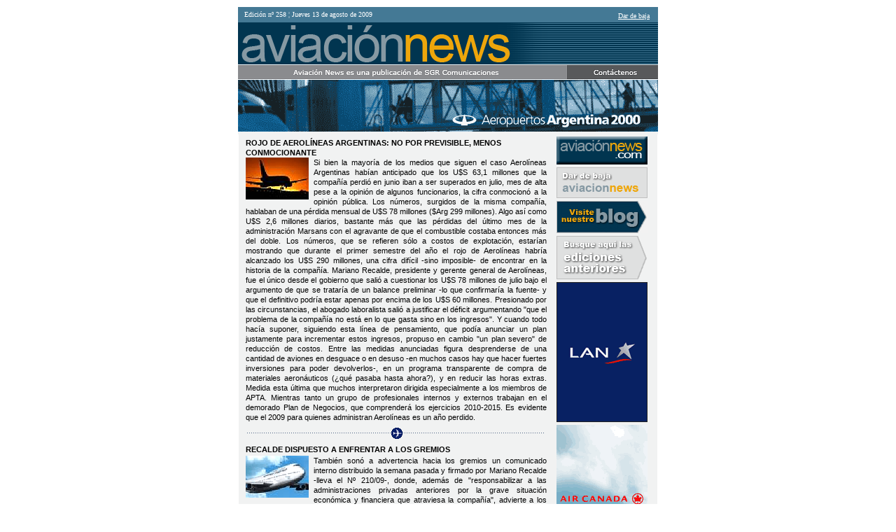

--- FILE ---
content_type: text/html; charset=UTF-8
request_url: http://www.siscoma.com.ar/online/aviacion/2009/aviacion081309/aviacion081309.html
body_size: 50902
content:
<html>
<head>
<title>Aviaci&oacute;n News</title>
<meta name="robots" content="noindex" />
</head>
<body leftmargin="10" topmargin="10">
<table align="center" cellpadding="0" cellspacing="0" width="600" border="0">
	<tr>
		<td width="470" height="22" bgcolor="#447995">
			<font face="verdana" color="white" size=1>&nbsp;&nbsp;&nbsp;Edici&oacute;n n&ordm; 258 &brvbar; Jueves 13 de agosto de 2009</font>
		</td>
		<td align="right" width="200" height="22" bgcolor="#447995">
			<a href="mailto:bajasan@fibertel.com.ar&iquest;Subject=DAR DE BAJA AVIACION NEWS"><font face="verdana" decoration="cursive" size="1" color="white">Dar de baja</font></a>&nbsp;&nbsp;&nbsp;
		</td>
	</tr>
	<tr width="600" height="60"><td colspan="2"><img src="http://www.siscoma.com.ar/online/aviacion/2009/aviacion081309/aviacionnews_head.gif" border=0></td></tr>
	<tr width="600" height="22"><td colspan="2"><a href="mf-ailto:aviacionnews@sgrcomunicaciones.com.ar"><img src="http://www.siscoma.com.ar/online/aviacion/2009/aviacion081309/banda-contactenos.gif" height="22" border="0"></a></td></tr>
	<tr width="600" height="74"><td colspan="2" valign="top"><a href="http://www.aa2000.com.ar" target="_blank"><img src="http://www.siscoma.com.ar/online/aviacion/2009/aviacion081309/aeropuertos2000.gif" border="0" valign="bottom"></a></td></tr>
	<tr width="600" height="4"><td colspan="2" bgcolor="#F1F2F2"></td></tr>
</table>
<table align="center" cellpadding="0" cellspacing="0" border="0" bgcolor="#F1F2F2">
	<tr>
		<td align="center" width="10"></td>
		<td valign="top" width="430">
			<table border="0" cellpadding="0" cellspacing="0">
				<tr><td height="5"></td></tr>
<!--
				<tr>
					<td align="center" bgcolor="red" height="2">
					</td>
				</tr>
				<tr>
					<td align="center" bgcolor="#656363" height="18">
						<p style=" font-family: arial; font-size: 8pt; line-height: 11pt; color: white; font-weight: bold; ">
							ULTIMO MOMENTO
						</p>
					</td>
				</tr>
				<tr>
					<td align="center" bgcolor="red" height="2">
					</td>
				</tr>
-->
				<tr>
					<td height="18">
						<p style=" font-family: arial; font-size: 8pt; line-height: 11pt; color: black; font-weight: bold; ">
							ROJO DE AEROL&Iacute;NEAS ARGENTINAS: NO POR PREVISIBLE, MENOS CONMOCIONANTE
						</p>
					</td>
				</tr>
				<tr>
					<td><img src="http://www.siscoma.com.ar/online/aviacion/2009/aviacion081309/f-01.gif" align="left" valign="top">
						<p style=" font-family: arial; font-size: 8pt; line-height: 11pt; color: black; text-align: justify; ">
							Si bien la mayor&iacute;a de los medios que siguen el caso Aerol&iacute;neas Argentinas hab&iacute;an anticipado que los U$S 63,1 millones que la compa&ntilde;&iacute;a perdi&oacute; en junio iban a ser superados en julio, mes de alta pese a la opini&oacute;n de algunos funcionarios, la cifra conmocion&oacute; a la opini&oacute;n p&uacute;blica. Los n&uacute;meros, surgidos de la misma compa&ntilde;&iacute;a, hablaban de una p&eacute;rdida mensual de U$S 78 millones ($Arg 299 millones). Algo as&iacute; como U$S 2,6 millones diarios, bastante m&aacute;s que las p&eacute;rdidas del &uacute;ltimo mes de la administraci&oacute;n Marsans con el agravante de que el combustible costaba entonces m&aacute;s del doble. Los n&uacute;meros, que se refieren s&oacute;lo a costos de explotaci&oacute;n, estar&iacute;an mostrando que durante el primer semestre del a&ntilde;o el rojo de Aerol&iacute;neas habr&iacute;a alcanzado los U$S 290 millones, una cifra dif&iacute;cil -sino imposible- de encontrar en la historia de la compa&ntilde;&iacute;a. Mariano Recalde, presidente y gerente general de Aerol&iacute;neas, fue el &uacute;nico desde el gobierno que sali&oacute; a cuestionar los U$S 78 millones de julio bajo el argumento de que se tratar&iacute;a de un balance preliminar -lo que confirmar&iacute;a la fuente- y que el definitivo podr&iacute;a estar apenas por encima de los U$S 60 millones. Presionado por las circunstancias, el abogado laboralista sali&oacute; a justificar el d&eacute;ficit argumentando "que el problema de la compa&ntilde;&iacute;a no est&aacute; en lo que gasta sino en los ingresos". Y cuando todo hac&iacute;a suponer, siguiendo esta l&iacute;nea de pensamiento, que pod&iacute;a anunciar un plan justamente para incrementar estos ingresos, propuso en cambio "un plan severo" de reducci&oacute;n de costos. Entre las medidas anunciadas figura desprenderse de una cantidad de aviones en desguace o en desuso -en muchos casos hay que hacer fuertes inversiones para poder devolverlos-, en un programa transparente de compra de materiales aeron&aacute;uticos (&iquest;qu&eacute; pasaba hasta ahora?), y en reducir las horas extras. Medida esta &uacute;ltima que muchos interpretaron dirigida especialmente a los miembros de APTA. Mientras tanto un grupo de profesionales internos y externos trabajan en el demorado Plan de Negocios, que comprender&aacute; los ejercicios 2010-2015. Es evidente que el 2009 para quienes administran Aerol&iacute;neas es un a&ntilde;o perdido.
						</p>
					</td>
				</tr>

				<tr><td><img height="30" src="http://www.siscoma.com.ar/online/aviacion/2009/aviacion081309/linea.gif" width="430"></td></tr>
				<tr>
					<td height="18">
						<span style=" font-family: arial; font-size: 8pt; line-height: 11pt; color: black; font-weight: bold; ">
							RECALDE DISPUESTO A ENFRENTAR A LOS GREMIOS
						</span>
					</td>
				</tr>
				<tr>
					<td><img src="http://www.siscoma.com.ar/online/aviacion/2009/aviacion081309/f-02.gif" align="left" valign="top">
						<p style=" font-family: arial; font-size: 8pt; line-height: 11pt; color: black; text-align: justify; ">
							Tambi&eacute;n son&oacute; a advertencia hacia los gremios un comunicado interno distribuido la semana pasada y firmado por Mariano Recalde -lleva el N&ordm; 210/09-, donde, adem&aacute;s de "responsabilizar a las administraciones privadas anteriores por la grave situaci&oacute;n econ&oacute;mica y financiera que atraviesa la compa&ntilde;&iacute;a", advierte a los empleados "que el objetivo primordial en esta nueva etapa es asegurar la regularidad, puntualidad y correcta prestaci&oacute;n de los servicios ofrecidos a los usuarios". "En este sentido -sigue el comunicado- todo comportamiento y actitud que obstaculice la prosecuci&oacute;n del objetivo antes mencionado ser&aacute; severamente sancionado". Mientras este comunicado circulaba por los distintos sectores de la empresa, los medios reflejaban una vieja denuncia de Ricardo Cirielli, ex subsecretario de Transporte Aerocomercial y actual l&iacute;der de los T&eacute;cnicos, hacia Ricardo Jaime y APLA, por un Boeing 747-400 para el que inicialmente se hab&iacute;a contratado un chequeo C o recorrida C en Ameco, el taller que Lufthansa tiene en Pek&iacute;n, pero que 50 d&iacute;as despu&eacute;s termin&oacute; en una empresa en Israel, cuyo representante en la Argentina es el ex empresario ferroviario Mario Montoto, a&ntilde;os atr&aacute;s intermediario en revisiones del Tango 01. Cirielli, que habl&oacute; de "la corrupci&oacute;n enquistada en Aerol&iacute;neas Argentinas", asegura que el cambio de destino pese a los mayores costos, lo tom&oacute; Guillermo Ballesteros, gerente de &aacute;rea de Operaciones, ex gerente general de Lafsa, vinculado a Ricardo Jaime y a la conducci&oacute;n de APLA. Quien hab&iacute;a decidido la ida a Lufthansa era Oscar Donikian, gerente corporativo de Producci&oacute;n, de buena relaci&oacute;n con los t&eacute;cnicos de APTA. Esta semana, cuando la Presidenta visit&oacute; la plataforma militar en Aeroparque para recibir dos B737-700, un cartel firmado por el personal de tierra, APA, dec&iacute;a "Basta de sabotaje, se&ntilde;or Donikian". As&iacute;, mientras todos los gremios se pelean -sin olvidarse del enfrentamiento hist&oacute;rico y permanente entre los pilotos de Aerol&iacute;neas y los de Austral-, el B747-400 estuvo inoperativo m&aacute;s de 50 d&iacute;as. Encima ahora Lufthansa le reclama a la empresa U$S 72.000 simplemente por la reserva del slot (espacio).
						</p>
					</td>
				</tr>

				<tr><td><img height="30" src="http://www.siscoma.com.ar/online/aviacion/2009/aviacion081309/linea.gif" width="430"></td></tr>
				<tr>
					<td height="18">
						<p style=" font-family: arial; font-size: 8pt; line-height: 11pt; color: black; font-weight: bold; ">
							PESE A LA LLEGADA DEL CUARTO SAAB, LADE REDUCIR&Iacute;A VUELOS
						</p>
					</td>
				</tr>
				<tr>
					<td><img src="http://www.siscoma.com.ar/online/aviacion/2009/aviacion081309/f-03.gif" align="left" valign="top">
						<p style=" font-family: arial; font-size: 8pt; line-height: 11pt; color: black; text-align: justify; ">
							La semana pasada arrib&oacute; procedente de Antofagasta -&uacute;ltima escala en su viaje desde Nashville- el cuarto y &uacute;ltimo Saab 340B adquirido por el gobierno argentino para L&iacute;neas A&eacute;reas del Estado (LADE), empresa de fomento perteneciente a la Fuerza A&eacute;rea. Cumplidos los tr&aacute;mites respectivos, el T-34 despeg&oacute; con destino a la IX Brigada A&eacute;rea en Comodoro Rivadavia. Sin embargo, y pese a este refuerzo importante en la flota, a&uacute;n no est&aacute; disponible la programaci&oacute;n de la empresa para septiembre producto de una reducci&oacute;n en el presupuesto asignado a la fuerza por el Ministerio de Defensa. Varias ciudades patag&oacute;nicas ya han hecho saber su preocupaci&oacute;n a trav&eacute;s de los medios. Todo esto mientras se habla de una nueva partida por U$S 100 millones destinados a enfrentar en lo que resta del a&ntilde;o el d&eacute;ficit de Aerol&iacute;neas.
						</p>
					</td>
				</tr>
				<tr>
				<tr><td height="15"></td></tr>
<!--
				<td style="padding-left:15px;">
						<a href="http://www.thepaxfactor.com" target="_blank">
							<img src="http://www.siscoma.com.ar/online/aviacion/2009/aviacion081309/embraer1.gif" width="410" height="75" border="0" alt="Embraer">
						</a>
					</td>
				</tr>

				<tr>
					<td style="padding-left:15px;">
						<a href="http://www.embraercommercialjets.com" target="_blank">
							<img src="http://www.siscoma.com.ar/online/aviacion/2009/aviacion081309/embraer2.gif" width="410" height="75" border="0" alt="Embraer">
						</a>
					</td>
				</tr>
-->
				<tr>
					<td style="padding-left:15px;">
						<a href=" http://www.eforefficiency.com" target="_blank">
							<img src="http://www.siscoma.com.ar/online/aviacion/2009/aviacion081309/embraer3.gif" width="410" height="75" border="0" alt="Embraer">
						</a>
					</td>
				</tr>

				<tr><td><img height="30" src="http://www.siscoma.com.ar/online/aviacion/2009/aviacion081309/linea.gif" width="430"></td></tr>
				<tr>
					<td height="18">
						<p style=" font-family: arial; font-size: 8pt; line-height: 11pt; color: black; font-weight: bold; ">
							JULIO DE VIDO CONFIRM&Oacute; NEGOCIACIONES CON AIRBUS (Y MARSANS)
						</p>
					</td>
				</tr>
				<tr>
					<td><img src="http://www.siscoma.com.ar/online/aviacion/2009/aviacion081309/f-04.gif" align="left" valign="top">
						<p style=" font-family: arial; font-size: 8pt; line-height: 11pt; color: black; text-align: justify; ">
							Sin querer, y en su af&aacute;n de justificar las p&eacute;rdidas de Aerol&iacute;neas, el Ministro de Planeamiento de la Argentina, Julio De Vido, ratific&oacute; que las negociaciones entre el Gobierno argentino y Airbus -por lo tanto tambi&eacute;n con el Grupo Marsans- siguen adelante. En declaraciones a una radio el funcionario que lleva personalmente estas negociaciones, como viene sosteniendo Aviaci&oacute;n News semana a semana pese a los avisos de ruptura, sostuvo  que "a partir de octubre-noviembre tendremos los aviones de Embraer, estamos por cerrar el convenio con Airbus para incorporar otros 15 aviones m&aacute;s, adem&aacute;s de los 12 aviones de Boeing de los que ya entraron cinco". Aunque nadie quiere hablar del tema, todo indicar&iacute;a que ejecutivos de Airbus aterrizar&iacute;an por Buenos Aires la semana que viene. &iquest;Vendr&aacute;n tambi&eacute;n directivos de Marsans? Como se sabe, el grupo espa&ntilde;ol le transferir&iacute;a a Aerol&iacute;neas aviones que hab&iacute;an ordenado en 2007 a Airbus y ahora no necesita. De esta manera, Marsans recuperar&iacute;a -cosa que muy bien le viene para sostener su lastimado proyecto Air Comet- el adelanto por U$S 150 millones entregado al fabricante.
						</p>
					</td>
				</tr>
				<tr><td><img height="30" src="http://www.siscoma.com.ar/online/aviacion/2009/aviacion081309/linea.gif" width="430"></td></tr>
				<tr>
					<td height="18">
						<p style=" font-family: arial; font-size: 8pt; line-height: 11pt; color: black; font-weight: bold; ">
							TAM LEVANTA SUS VUELOS REGULARES SAN PABLO-BARILOCHE
						</p>
					</td>
				</tr>
				<tr>
					<td><img src="http://www.siscoma.com.ar/online/aviacion/2009/aviacion081309/f-05.gif" align="left" valign="top">
						<p style=" font-family: arial; font-size: 8pt; line-height: 11pt; color: black; text-align: justify; ">
							Finalmente TAM confirm&oacute;, a trav&eacute;s de un escueto comunicado de prensa, que a partir del 13 de septiembre suspende sus dos vuelos semanales regulares directos -viernes y domingos- entre el Aeropuerto Internacional de Guarulhos, San Pablo, y el de Bariloche en la Patagonia argentina. La novedad hab&iacute;a sido anticipada 24 horas antes por el presidente del Emprotur, H&eacute;ctor Barberis. Seg&uacute;n la aerol&iacute;nea "la decisi&oacute;n fue tomada en base a la ca&iacute;da de la demanda y ocupaci&oacute;n de las aeronaves que se encuentran por debajo de los niveles de equilibrio econ&oacute;micos". S&oacute;lo -dijeron- se mantendr&aacute;n los vuelos ch&aacute;rter. Estimaciones del sector hablan de un ca&iacute;da del 70% del turismo brasile&ntilde;o hac&iacute;a Bariloche este a&ntilde;o producto de la crisis y la Gripe A. Otro ejemplo de la crisis, es la no realizaci&oacute;n por parte de Aerol&iacute;neas Argentinas de charters este a&ntilde;o, cuando en la temporada anterior dispuso de m&aacute;s de cien vuelos especiales.
						</p>
					</td>
				</tr>
				<tr><td><img height="30" src="http://www.siscoma.com.ar/online/aviacion/2009/aviacion081309/linea.gif" width="430"></td></tr>
				<tr>
					<td height="18">
						<p style=" font-family: arial; font-size: 8pt; line-height: 11pt; color: black; font-weight: bold; ">
							PARA ENRIQUE CUETO EL FUTURO DE LAN ESTA EN LAS ALIANZAS
						</p>
					</td>
				</tr>
				<tr>
					<td><img src="http://www.siscoma.com.ar/online/aviacion/2009/aviacion081309/f-06.gif" align="left" valign="top">
						<p style=" font-family: arial; font-size: 8pt; line-height: 11pt; color: black; text-align: justify; ">
							"Nadie va a ser un actor relevante solo; el siguiente paso son las alianzas, asociaciones y grupos de compa&ntilde;&iacute;as", dijo al diario chileno La Tercera Enrique Cueto, vicepresidente ejecutivo de LAN. Seg&uacute;n el directivo, el mundo viene por la l&iacute;nea de la consolidaci&oacute;n y eso es lo que va a pasar en los pr&oacute;ximos 10 a&ntilde;os. "LAN va a tener que consolidarse, juntarse con una compa&ntilde;&iacute;a, ir formando alianzas probablemente con propiedad cruzada", se&ntilde;al&oacute;. El empresario advirti&oacute; que los primeros pasos en este tema deber&iacute;an darse en Am&eacute;rica Latina, admitiendo que Colombia, una alianza en Centroam&eacute;rica para todo el Caribe, Brasil y M&eacute;xico son mercados atractivos para una expansi&oacute;n. Hace tres a&ntilde;os, Gol val&iacute;a US$ 7 mil millones, TAM US$ 5 mil y LAN 2 mil millones. En ese escenario, LAN era una empresa que en el tiempo iba a ser absorbida. "Hoy hay que tener un valor que permita canje de acciones a futuro o alg&uacute;n tipo de consolidaci&oacute;n, que es lo que yo creo que va a venir en la industria". Singapore Airlines (la aerol&iacute;nea con mayor valor en el mundo) vale US$ 12 mil millones, y LAN, poco m&aacute;s de US$ 4 mil millones. "Si LAN tiene el valor que tiene, est&aacute; en una posici&oacute;n mucho m&aacute;s compradora y participadora, activa y no pasiva hacia delante", se&ntilde;al&oacute; el ejecutivo.
						</p>
					</td>
				</tr>
				<tr><td height="15"></td></tr>
				<tr><td style="padding-left:15px;"><a href="http://www.aircomet.com" target="_blank"><img src="http://www.siscoma.com.ar/online/aviacion/2009/aviacion081309/aircomet.gif" width="410" height="75" border="0"></a></td></tr>
				<tr><td height="15"></td></tr>
				<tr>
					<td height="18">
						<p style=" font-family: arial; font-size: 8pt; line-height: 11pt; color: black; font-weight: bold; ">
							LA ANAC ARGENTINA CAMINO A CONVERTIRSE EN UN SUPER ENTE
						</p>
					</td>
				</tr>
				<tr>
					<td><img src="http://www.siscoma.com.ar/online/aviacion/2009/aviacion081309/f-07.gif" align="left" valign="top">
						<p style=" font-family: arial; font-size: 8pt; line-height: 11pt; color: black; text-align: justify; ">
							Todo parecer&iacute;a indicar, a diferencia de su antecesor, que al actual Secretario de Transporte, Juan Pablo Schiavi, poco y nada le interesa el transporte aerocomercial y sus problemas medi&aacute;ticos. Bajo este esquema, desde el 4 de agosto las funciones que cumpl&iacute;a la Subsecretar&iacute;a de Transporte Aerocomercial -reglamentaci&oacute;n, fiscalizaci&oacute;n, control y administraci&oacute;n de los servicios- pasaron a ser responsabilidad de la Administraci&oacute;n Nacional de Aviaci&oacute;n Civil que dirige Rodolfo Gabrielli. Al organismo, por Decreto 1770/07, ya se le hab&iacute;a asignado la gesti&oacute;n y desarrollo de la seguridad operacional de los servicios de navegaci&oacute;n a&eacute;rea y aer&oacute;dromos, la planificaci&oacute;n y regulaci&oacute;n aeron&aacute;utica, el registro de productos aeron&aacute;uticos y aeronaves, la capacitaci&oacute;n, formaci&oacute;n, investigaci&oacute;n y perfeccionamiento en materia de aviaci&oacute;n civil, la prevenci&oacute;n e investigaci&oacute;n de accidentes de aviaci&oacute;n civil y el fortalecimiento de las relaciones internacionales con organismos y entidades rectores en la materia.
						</p>
					</td>
				</tr>
				<tr><td><img height="30" src="http://www.siscoma.com.ar/online/aviacion/2009/aviacion081309/linea.gif" width="430"></td></tr>
				<tr>
					<td height="18">
						<p style=" font-family: arial; font-size: 8pt; line-height: 11pt; color: black; font-weight: bold; ">
							TAM Y AIR CHINA COMPARTIR&Aacute;N VUELOS ENTRE SAN PABLO Y PEK&Iacute;N CONECTANDO EN MADRID
						</p>
					</td>
				</tr>
				<tr>
					<td><img src="http://www.siscoma.com.ar/online/aviacion/2009/aviacion081309/f-08.gif" align="left" valign="top">
						<p style=" font-family: arial; font-size: 8pt; line-height: 11pt; color: black; text-align: justify; ">
							Las aerol&iacute;neas TAM y Air China sellaron un acuerdo operacional para compartir sus vuelos en la ruta San Pablo-Pek&iacute;n, con conexi&oacute;n en Madrid. El acuerdo entrar&aacute; en vigor este mismo mes y en virtud de &eacute;l, los pasajeros podr&aacute;n volar entre la ciudad brasile&ntilde;a y Pek&iacute;n comprando un &uacute;nico billete y haciendo un &uacute;nico embarque. TAM operar&aacute; el vuelo entre San Pablo y Madrid y la compa&ntilde;&iacute;a china continuar&aacute; encarg&aacute;ndose de la ruta entre la ciudad europea y la capital asi&aacute;tica bajo el esquema de c&oacute;digos compartidos, con lo que aumentar&aacute;n su oferta efectiva de asientos.
						</p>
					</td>
				</tr>
				<tr><td><img height="30" src="http://www.siscoma.com.ar/online/aviacion/2009/aviacion081309/linea.gif" width="430"></td></tr>
				<tr>
					<td height="18">
						<p style=" font-family: arial; font-size: 8pt; line-height: 11pt; color: black; font-weight: bold; ">
							CRUCEROS DEL NORTE DESISTE DE SU PROYECTO AERO IGUAZ&Uacute;
						</p>
					</td>
				</tr>
				<tr>
					<td><img src="http://www.siscoma.com.ar/online/aviacion/2009/aviacion081309/f-09.gif" align="left" valign="top">
						<p style=" font-family: arial; font-size: 8pt; line-height: 11pt; color: black; text-align: justify; ">
							Durante cuatro a&ntilde;os, la empresa misionera de transporte automotor Cruceros del Norte esper&oacute; pacientemente a que el ex Secretario de Transporte, Ricardo Jaime, llamara a audiencia p&uacute;blica para la adjudicaci&oacute;n de rutas a&eacute;reas. El &uacute;ltimo llamado, pese a lo que indica la ley, fue en noviembre de 2005. La intenci&oacute;n de los empresarios misioneros era desarrollar una aerol&iacute;nea, Aero Iguaz&uacute;, con base en la provincia norte&ntilde;a para que uniera con vuelos diarios Posadas e Iguaz&uacute; con Buenos Aires. Si bien no hay nada concreto, ahora se especula con un posible llamado aunque en la ANAC nada saben sobre el tema. Sin embargo Julio Koropeski, presidente de Cruceros del Norte, confirm&oacute; que aunque ahora llamaran a audiencia p&uacute;blica Aero Iguaz&uacute; no se presentar&iacute;a "ante la imposibilidad de competir en condiciones de igualdad con los subsidios diarios que recibe Aerol&iacute;neas Argentinas". Mientras tanto la empresa sigue adelante con sus socios en Paraguay -la tambi&eacute;n compa&ntilde;&iacute;a de micros Sol del Paraguay- en el armado de una l&iacute;nea a&eacute;rea que una, con Bombardier CRJ900, las capitales del Mercosur.
						</p>
					</td>
				</tr>
				<tr><td><img height="30" src="http://www.siscoma.com.ar/online/aviacion/2009/aviacion081309/linea.gif" width="430"></td></tr>
				<tr>
					<td height="18">
						<p style=" font-family: arial; font-size: 8pt; line-height: 11pt; color: black; font-weight: bold; ">
							BQB I: MONTEVIDEO-MADRID APROBADA. SOL URUGUAY EN ESPERA
						</p>
					</td>
				</tr>
				<tr>
					<td><img src="http://www.siscoma.com.ar/online/aviacion/2009/aviacion081309/f-10.gif" align="left" valign="top">
						<p style=" font-family: arial; font-size: 8pt; line-height: 11pt; color: black; text-align: justify; ">
							Las autoridades aeron&aacute;uticas uruguayas otorgaron la autorizaci&oacute;n a la aerol&iacute;nea de Buquebus (BQB) para gestionar los &uacute;ltimos tr&aacute;mites para cubrir la ruta Montevideo-R&iacute;o de Janeiro-Madrid. La empresa, que ya tiene aprobadas conexiones entre Colonia-Buenos Aires, Colonia-Salto y Colonia-Porto Alegre, recibi&oacute; aprobaci&oacute;n de la Direcci&oacute;n Nacional de Aviaci&oacute;n Civil e Infraestructura Aeron&aacute;utica. El director del organismo, Daniel Olmedo, estim&oacute; un plazo "no menor a ocho meses" para que BQB pueda operar la ruta intercontinental. Para los vuelos regionales la empresa volar&aacute; con aviones de turbo h&eacute;lice ATR 72, mientras que para los vuelos transoce&aacute;nicos operar&iacute;a con Boeing 767. Por otra parte, el pedido de Sol Uruguay se pospuso para la pr&oacute;xima reuni&oacute;n del organismo, a la espera de nueva documentaci&oacute;n. Aunque seg&uacute;n trascendi&oacute;, si bien presentar&aacute;n la documentaci&oacute;n requerida, es dif&iacute;cil que mantengan el inter&eacute;s en hacer los vuelos. Para los directivos de esta empresa -formada por Sol L&iacute;neas A&eacute;reas e inversores privados uruguayos-  la ruta no da para dos empresas.
						</p>
					</td>
				</tr>
				<tr><td><img height="30" src="http://www.siscoma.com.ar/online/aviacion/2009/aviacion081309/linea.gif" width="430"></td></tr>
				<tr>
					<td height="18">
						<p style=" font-family: arial; font-size: 8pt; line-height: 11pt; color: black; font-weight: bold; ">
							BQB II: CON MADRID EN LA MANGA, AHORA PEDIR&Aacute; MIAMI Y NUEVA YORK
						</p>
					</td>
				</tr>
				<tr>
					<td><img src="http://www.siscoma.com.ar/online/aviacion/2009/aviacion081309/f-11.gif" align="left" valign="top">
						<p style=" font-family: arial; font-size: 8pt; line-height: 11pt; color: black; text-align: justify; ">
							Seg&uacute;n informaci&oacute;n publicada por El Pa&iacute;s de Montevideo, el titular de Buquebus, Juan Carlos L&oacute;pez Mena, tendr&iacute;a la intenci&oacute;n de sumar pedidos para operar dos rutas a Estados Unidos con su proyecto de compa&ntilde;&iacute;a a&eacute;rea. Despu&eacute;s de recibir la autorizaci&oacute;n oficial para comenzar los tr&aacute;mites para volar a Madrid, desde la empresa presentar&iacute;an una solicitud ante la Direcci&oacute;n Nacional Civil e Infraestructura Aeron&aacute;utica (Dinacia) para operar las l&iacute;neas Montevideo-R&iacute;o de Janeiro-Miami y Montevideo-R&iacute;o de Janeiro-Nueva York.
						</p>
					</td>
				</tr>
				<tr><td><img height="30" src="http://www.siscoma.com.ar/online/aviacion/2009/aviacion081309/linea.gif" width="430"></td></tr>
				<tr>
					<td height="18">
						<p style=" font-family: arial; font-size: 8pt; line-height: 11pt; color: black; font-weight: bold; ">
							NO SE REANUDAR&Iacute;AN LOS VUELOS ENTRE VIEDMA Y BARILOCHE
						</p>
					</td>
				</tr>
				<tr>
					<td><img src="http://www.siscoma.com.ar/online/aviacion/2009/aviacion081309/f-12.gif" align="left" valign="top">
						<p style=" font-family: arial; font-size: 8pt; line-height: 11pt; color: black; text-align: justify; ">
							La propuesta de un vuelo que uniera Buenos Aires con Viedma y Bariloche solo dur&oacute; hasta que pasaron las elecciones. En realidad s&oacute;lo hubo cuatro vuelos a partir de la promesa que el Ministro de Planificaci&oacute;n Federal, Julio De Vido, le hizo a los lugare&ntilde;os en plena campa&ntilde;a. La carencia de servicios de seguridad necesarios como para elevar el aeropuerto Gobernador Castello de la capital rionegrina a categor&iacute;a 6 -la exigida para un MD- fue el argumento, y con raz&oacute;n, utilizado por Aerol&iacute;neas Argentinas para levantar los vuelos. Fue in&uacute;til la llegada de una segunda autobomba desde Bariloche -a la que hubo que reparar de urgencia- para que se reanudaran los vuelos. Aerol&iacute;neas argumenta ahora falta de aviones. Sin embargo el viaje del segundo equipo contra incendios desde Bariloche no fue en vano: sin ella Viedma habr&iacute;a perdido tambi&eacute;n los dos vuelos semanales -lunes y viernes- que llegan desde Buenos Aires compartidos con Santa Rosa. Para peor, entre los lugare&ntilde;os corre el rumor que LADE podr&iacute;a suspender desde septiembre parte de los vuelos que unen esta ciudad con otros aeropuertos de la Patagonia. LADE, que recibi&oacute; un cuarto Saab este fin de semana, no puede argumentar ahora falta de equipos, aunque si "falta de presupuesto".
						</p>
					</td>
				</tr>
				<tr><td><img height="30" src="http://www.siscoma.com.ar/online/aviacion/2009/aviacion081309/linea.gif" width="430"></td></tr>
				<tr>
					<td height="18">
						<p style=" font-family: arial; font-size: 8pt; line-height: 11pt; color: black; font-weight: bold; ">
							LA INAUGURACI&Oacute;N DEL NUEVO CARRASCO YA TIENE FECHA
						</p>
					</td>
				</tr>
				<tr>
					<td><img src="http://www.siscoma.com.ar/online/aviacion/2009/aviacion081309/f-13.gif" align="left" valign="top">
						<p style=" font-family: arial; font-size: 8pt; line-height: 11pt; color: black; text-align: justify; ">
							El lunes 5 de octubre es el d&iacute;a elegido para que la capital uruguaya cuente con su nueva terminal a&eacute;rea internacional. Se estima que el acto estar&aacute; encabezado por el Presidente de Uruguay, Tabar&eacute; V&aacute;zquez, junto al Ministro de Transporte y Obras P&uacute;blicas, V&iacute;ctor Rossi, el Ministro de Defensa, Jos&eacute; Bayardi, y la Directiva de Corporaci&oacute;n Am&eacute;rica, presidida por Eduardo Eurnekian. El proyecto fue dise&ntilde;ado por el arquitecto uruguayo Rafael Vi&ntilde;oly, lleva casi tres a&ntilde;os de construcci&oacute;n con una inversi&oacute;n de U$S 165 millones y buscar&aacute; posicionarse estrat&eacute;gicamente como el hub del Mercosur. El nuevo edificio del aeropuerto est&aacute; ubicado paralelo a la pista principal (06-24), la cual fue extendida a 3.200 m., permitiendo as&iacute; la operaci&oacute;n de vuelos intercontinentales. Conjuntamente con la nueva terminal se construy&oacute; una plataforma para aeronaves para realizar el embarque y desembarque de pasajeros por medio de cuatro mangas telesc&oacute;picas directamente al edificio, las cuales podr&aacute;n atender desde una aeronave peque&ntilde;a como los CRJ-900 que opera Pluna hasta un Boeing 747-400. La terminal de pasajeros se desarrolla en dos niveles principales, con accesos diferenciados para los flujos de arribos y partidas, respectivamente.
						</p>
					</td>
				</tr>
				<tr><td><img height="30" src="http://www.siscoma.com.ar/online/aviacion/2009/aviacion081309/linea.gif" width="430"></td></tr>
				<tr>
					<td height="18">
						<p style=" font-family: arial; font-size: 8pt; line-height: 11pt; color: black; font-weight: bold; ">
							FINALMENTE GOL SE QUEDA EN CHILE... POR AHORA
						</p>
					</td>
				</tr>
				<tr>
					<td><img src="http://www.siscoma.com.ar/online/aviacion/2009/aviacion081309/f-14.gif" align="left" valign="top">
						<p style=" font-family: arial; font-size: 8pt; line-height: 11pt; color: black; text-align: justify; ">
							La compa&ntilde;&iacute;a brasile&ntilde;a dio marcha atr&aacute;s a la decisi&oacute;n de suspender todos sus vuelos que operan en Chile y, a trav&eacute;s de un comunicado, inform&oacute; que mantendr&aacute; sus conexiones pero con una notable reducci&oacute;n de vuelos. Gol, que operaba 16 vuelos semanales, decidi&oacute; eliminar a partir del 15 de agosto las conexiones diarias entre Santiago y Porto Alegre, con escala en la capital argentina, y los vuelos de Varig a San Pablo de los s&aacute;bados y domingos. De esta manera Gol solo mantendr&aacute; su frecuencia de siete vuelos semanales entre la capital chilena y San Pablo, con escala en Buenos Aires. La l&iacute;nea a&eacute;rea de bajo costo, que anteriormente hab&iacute;a suspendido la ruta Santiago-Lima, dijo que las ventas de los boletos temporalmente no estar&aacute;n disponibles en su sitio de Internet por la reacomodaci&oacute;n de los pasajeros que compraron boletos para los vuelos cancelados. Fuentes del sector indican que la compa&ntilde;&iacute;a estar&iacute;a estudiando dejar sus operaciones internacionales desde Porto Alegre, por lo que cancelar&iacute;a sus vuelos a Rosario, C&oacute;rdoba y Montevideo. Seg&uacute;n las estad&iacute;sticas de tr&aacute;fico de la compa&ntilde;&iacute;a, Gol en julio registr&oacute; un aumento de demanda en su red de destinos por cuarto mes consecutivo. Con un alza en el &iacute;ndice de pasajero-kil&oacute;metro (RPK) de 7,4% en comparaci&oacute;n a julio del 2008 y de 20,3% contra junio de este a&ntilde;o. En cuanto a  ocupaci&oacute;n, Gol obtuvo en julio un 71,5%, por encima de los 64,7% registrados en el mismo mes del 2008, y 7,7% puntos por encima de los 63,8% alcanzados en junio pasado.
						</p>
					</td>
				</tr>
				<tr><td><img height="30" src="http://www.siscoma.com.ar/online/aviacion/2009/aviacion081309/linea.gif" width="430"></td></tr>
				<tr>
					<td height="18">
						<p style=" font-family: arial; font-size: 8pt; line-height: 11pt; color: black; font-weight: bold; ">
							SE APROB&Oacute; LA NACIONALIZACI&Oacute;N DE LA FABRICA MILITAR DE AVIONES DE C&Oacute;RDOBA
						</p>
					</td>
				</tr>
				<tr>
					<td><img src="http://www.siscoma.com.ar/online/aviacion/2009/aviacion081309/f-15.gif" align="left" valign="top">
						<p style=" font-family: arial; font-size: 8pt; line-height: 11pt; color: black; text-align: justify; ">
							La semana pasada, por 52 votos a favor y 11 abstenciones, el Senado argentino -antes de las elecciones de junio lo hab&iacute;a aprobado Diputados- convirti&oacute; en ley un proyecto que autoriza al Estado a comprar las acciones de la empresa estadounidense Lockheed Martin, antiguamente conocida como &Aacute;rea Material C&oacute;rdoba. Fundada en 1927, la F&aacute;brica Militar de Aviones fue privatizada durante el Gobierno de Carlos Menem con el compromiso de la firma estadounidense de modernizar una flotilla de aviones de combate Skyhawk A4, que EE.UU. dio de baja en la d&eacute;cada de los '70 y vendi&oacute; a la Argentina. El contrato inclu&iacute;a tambi&eacute;n la fabricaci&oacute;n de doce aviones de entrenamiento militar Pampa AT-63. La nacionalizaci&oacute;n de la f&aacute;brica aeron&aacute;utica fue impulsada por el Ministerio de Defensa argentino, sobre la base de una supuesta "asociaci&oacute;n estrat&eacute;gica" con otras compa&ntilde;&iacute;as de la regi&oacute;n, como la brasile&ntilde;a Embraer y la chilena Enaer. Aunque hasta ahora nunca se aclar&oacute; en que consistir&aacute; tal complementaci&oacute;n. Embraer subscribi&oacute; un par de meses atr&aacute;s un contrato de venta de 20 Embraer 190 al gobierno argentino para el reequipamiento de Austral. La ahora F&aacute;brica Argentina de Aviones Brigadier Juan Ignacio San Mart&iacute;n cuenta con 1.100 empleados.
						</p>
					</td>
				</tr>
				<tr><td><img height="30" src="http://www.siscoma.com.ar/online/aviacion/2009/aviacion081309/linea.gif" width="430"></td></tr>
				<tr>
					<td height="18">
						<p style=" font-family: arial; font-size: 8pt; line-height: 11pt; color: black; font-weight: bold; ">
							AMADEUS PRESENT&Oacute; EN BUENOS AIRES SU NUEVA ESTRUCTURA COMERCIAL REGIONAL
						</p>
					</td>
				</tr>
				<tr>
					<td><img src="http://www.siscoma.com.ar/online/aviacion/2009/aviacion081309/f-16.gif" align="left" valign="top">
						<p style=" font-family: arial; font-size: 8pt; line-height: 11pt; color: black; text-align: justify; ">
							La compa&ntilde;&iacute;a, proveedora global de soluciones tecnol&oacute;gicas y de distribuci&oacute;n para la industria del viaje y el turismo, present&oacute; en Buenos Aires su nueva organizaci&oacute;n local y regional. En Argentina, Federico Imposti Huerta, quien comenz&oacute; a trabajar en Amadeus en 1990, tomar&aacute; el liderazgo local desempe&ntilde;&aacute;ndose como Country Manager. Este rol se suma a su actual como Sales Director, desde el que define las estrategias de ventas de la compa&ntilde;&iacute;a. A su vez a nivel regional se destacan los nombramientos de Decius Valmorbida, como Gerente General del &Aacute;rea Sur de Latinoam&eacute;rica & Director Ejecutivo de Amadeus para Am&eacute;rica Latina, Claudio Altieri, Director de Marketing de Amadeus para Am&eacute;rica Latina, Javier Michelli, Gerente General del Centro de Soluciones de Amadeus para Latinoam&eacute;rica, y Federico Fischer, Director de Operaciones de Amadeus para Am&eacute;rica Latina, entre otros.
						</p>
					</td>
				</tr>
				<tr><td><img height="30" src="http://www.siscoma.com.ar/online/aviacion/2009/aviacion081309/linea.gif" width="430"></td></tr>
				<tr>
					<td height="18">
						<p style=" font-family: arial; font-size: 8pt; line-height: 11pt; color: black; font-weight: bold; ">
							AIR CANADA AUMENTA SU OFERTA EN BUENOS AIRES Y SANTIAGO CON EL B-777
						</p>
					</td>
				</tr>
				<tr>
					<td><img src="http://www.siscoma.com.ar/online/aviacion/2009/aviacion081309/f-17.gif" align="left" valign="top">
						<p style=" font-family: arial; font-size: 8pt; line-height: 11pt; color: black; text-align: justify; ">
							La compa&ntilde;&iacute;a canadiense confirm&oacute; la informaci&oacute;n publicada en mayo por Aviaci&oacute;n News que indicaba que desde diciembre pasar&iacute;a a ofrecer vuelos en la ruta Toronto-Santiago-Buenos Aires con Boeing 777/300ER en lugar de los actuales B-767. Esta oferta representa un incremento del 40% en la capacidad, que equivale a 4.886 asientos por semana. De esta manera la empresa aumentar&aacute; la oferta hacia la regi&oacute;n aunque queda descartada la posibilidad de volver a dividir la operaci&oacute;n con un vuelo a Santiago y otro a Buenos Aires como en la &uacute;ltima temporada de verano.
						</p>
					</td>
				</tr>
				<tr><td><img height="30" src="http://www.siscoma.com.ar/online/aviacion/2009/aviacion081309/linea.gif" width="430"></td></tr>
				<tr>
					<td height="18">
						<p style=" font-family: arial; font-size: 8pt; line-height: 11pt; color: black; font-weight: bold; ">
							PUBLICIDAD A&Eacute;REA
						</p>
					</td>
				</tr>
				<tr align="center">
					<td align="center"><a href="http://www.youtube.com/watch?v=9Q8ylG4c3qE" target="_blank"><img src="http://www.siscoma.com.ar/online/aviacion/2009/aviacion081309/f-video.gif" align="left" valign="top"></a>
					</td>
				</tr>
				<tr>
					<td>
						<p style=" font-family: arial; font-size: 8pt; line-height: 11pt; color: black; text-align: justify; "><br>
							Con esta secci&oacute;n volvemos a un comercial del recuerdo, en este caso uno de Alaska Airlines, la compa&ntilde;&iacute;a que vuela en Norteam&eacute;rica, que sali&oacute; al aire en al d&eacute;cada del 80'. En el aviso se destaca el servicio de la l&iacute;nea a&eacute;rea y hace una s&aacute;tira de otros comerciales de aquella &eacute;poca de una inexistente Sky High Airlines.
						</p>
					</td>
				</tr>

			</table>
		</td>
		<td width="158" border="0" valign="top" align="center">
			<table width="130" cellpadding="0" cellspacing="0" align="center" border="0">
				<tr>
					<td align="center">
						<table>
							<tr>
								<td>
									<a href="http://www.aviacionnews.com" target="_blank"><img src="http://www.siscoma.com.ar/online/aviacion/2009/aviacion081309/visite.gif" border="0"></a>
									</td></tr><tr><td><a href="mailto:latinoamerica@ladevi.com&iquest;Subject=DAR DE BAJA AVIACION NEWS"><img src="http://www.siscoma.com.ar/online/aviacion/2009/aviacion081309/baja.gif" border="0" alt="" /></a>
									</td></tr><tr><td><a href="http://www.aviacionnews.com/blog"><img src="http://www.siscoma.com.ar/online/aviacion/2009/aviacion081309/blog.jpg" border="0" alt="" /></a>
									</td></tr><tr><td><a href="http://www.siscoma.com.ar/online/aviacion/index.html"><img src="http://www.siscoma.com.ar/online/aviacion/2009/aviacion081309/ediciones-anteriores.gif" border="0" alt="" /></a>
									</td></tr><tr><td><a href="http://www.lan.com/promociones/data/sudamerica/ar/todo_el_mundo/20090701_destinosdelmes-es-ar.html"><img src="http://www.siscoma.com.ar/online/aviacion/2009/aviacion081309/lan.gif" border="0" alt="LAN" /></a>
									</td></tr><tr><td><a href="http://www.aircanada.com"><img src="http://www.siscoma.com.ar/online/aviacion/2009/aviacion081309/aircanada.gif" border="0" alt="Andes L&iacute;neas A&eacute;reas" /></a>
									</td></tr><tr><td><a href="http://www.andesonline.com"><img src="http://www.siscoma.com.ar/online/aviacion/2009/aviacion081309/andes.gif" border="0" alt="Andes L&iacute;neas A&eacute;reas" /></a>
									</td></tr><tr><td><a href="http://www.sol.com.ar"><img src="http://www.siscoma.com.ar/online/aviacion/2009/aviacion081309/sol.gif" border="0" alt="Sol L&iacute;neas A&eacute;reas" /></a>
									</td></tr><tr><td><a href="http://www.pdlsa.com.ar"><img src="http://www.siscoma.com.ar/online/aviacion/2009/aviacion081309/pdlsa.gif" border="0" alt="PDLSA" /></a>
									</td></tr><tr><td><a href="http://www.delta.com"><img src="http://www.siscoma.com.ar/online/aviacion/2009/aviacion081309/delta.gif" border="0" alt="Delta Airlines" /></a>
									</td></tr><tr><td><a href="http://www.alaskaair.com"><img src="http://www.siscoma.com.ar/online/aviacion/2009/aviacion081309/alaska.gif" border="0" alt="Alaska Airlines" /></a>
									</td></tr><tr><td><a href="mailto:ram.argentina@gmail.com"><img src="http://www.siscoma.com.ar/online/aviacion/2009/aviacion081309/ram.gif" border="0" alt="RAM" /></a>
									</td></tr><tr><td><a href="http://www.aviacionnews.com"><img src="http://www.siscoma.com.ar/online/aviacion/2009/aviacion081309/form.gif" border="0" alt="" /></a>
								</td>
							</tr>
						</table>
						<a href="http://www.siscoma.com.ar/online/aviacion/2009/aviacion081309/mas081309/aviacion081309mas.html" onClick="target='_blank';"><img src="http://www.siscoma.com.ar/online/aviacion/2009/aviacion081309/click.gif" border="0" alt="" /></a>

						<a style="font-family:Arial, Helvetica, sans-serif; color:#386a77; text-decoration:none; font-weight:bold; font-size:11px; text-align:left" href="http://www.siscoma.com.ar/online/aviacion/2009/aviacion081309/mas081309/aviacion081309mas.html">BUSCAN INCENTIVAR LA PRODUCCI&Oacute;N AERON&Aacute;UTICA EN LA ARGENTINA
						</a><br /><font style="font-family:Arial, Helvetica, sans-serif; color:#afafaf; text-decoration:none; font-weight:none; font-size:11px; text-align:justify">............................................<br /><a style="font-family:Arial, Helvetica, sans-serif; color:#9f4747; text-decoration:none; font-weight:bold; font-size:11px; text-align:left" href="http://www.siscoma.com.ar/online/aviacion/2009/aviacion081309/mas081309/aviacion081309mas.html">EMBRAER VE EN BOLIVIA UN MERCADO POTENCIAL PARA SUS AVIONES
						</a><br /><font style="font-family:Arial, Helvetica, sans-serif; color:#afafaf; text-decoration:none; font-weight:none; font-size:11px; text-align:justify">............................................<br /><a style="font-family:Arial, Helvetica, sans-serif; color:#386a77; text-decoration:none; font-weight:bold; font-size:11px; text-align:left" href="http://www.siscoma.com.ar/online/aviacion/2009/aviacion081309/mas081309/aviacion081309mas.html">IBERIA PIERDE PASAJEROS
						</a><br /><font style="font-family:Arial, Helvetica, sans-serif; color:#afafaf; text-decoration:none; font-weight:none; font-size:11px; text-align:justify">............................................<br /><a style="font-family:Arial, Helvetica, sans-serif; color:#9f4747; text-decoration:none; font-weight:bold; font-size:11px; text-align:left" href="http://www.siscoma.com.ar/online/aviacion/2009/aviacion081309/mas081309/aviacion081309mas.html">LLOYD PIDE REVISAR LA CANCELACI&Oacute;N DE SU ACUERDO CON AEROSUR
						</a><br /><font style="font-family:Arial, Helvetica, sans-serif; color:#afafaf; text-decoration:none; font-weight:none; font-size:11px; text-align:justify">............................................<br /><a style="font-family:Arial, Helvetica, sans-serif; color:#386a77; text-decoration:none; font-weight:bold; font-size:11px; text-align:left" href="http://www.siscoma.com.ar/online/aviacion/2009/aviacion081309/mas081309/aviacion081309mas.html">EL TR&Aacute;FICO DE PASAJEROS DE LAN AIRLINES SE INCREMENT&Oacute; 6,7% EN JULIO
						</a><br /><font style="font-family:Arial, Helvetica, sans-serif; color:#afafaf; text-decoration:none; font-weight:none; font-size:11px; text-align:justify">............................................<br /><a style="font-family:Arial, Helvetica, sans-serif; color:#9f4747; text-decoration:none; font-weight:bold; font-size:11px; text-align:left" href="http://www.siscoma.com.ar/online/aviacion/2009/aviacion081309/mas081309/aviacion081309mas.html">INAUGURARON LA PLANTA DE COMBUSTIBLE DEL AEROPUERTO DE PUERTO MADRYN
						</a><br /><font style="font-family:Arial, Helvetica, sans-serif; color:#afafaf; text-decoration:none; font-weight:none; font-size:11px; text-align:justify">............................................<br /><a style="font-family:Arial, Helvetica, sans-serif; color:#386a77; text-decoration:none; font-weight:bold; font-size:11px; text-align:left" href="http://www.siscoma.com.ar/online/aviacion/2009/aviacion081309/mas081309/aviacion081309mas.html">REANUDAN LAS CONVERSACIONES ENTRE IBERIA Y BRITISH AIRWAYS
						</a><br /><font style="font-family:Arial, Helvetica, sans-serif; color:#afafaf; text-decoration:none; font-weight:none; font-size:11px; text-align:justify">............................................<br /><a style="font-family:Arial, Helvetica, sans-serif; color:#9f4747; text-decoration:none; font-weight:bold; font-size:11px; text-align:left" href="http://www.siscoma.com.ar/online/aviacion/2009/aviacion081309/mas081309/aviacion081309mas.html">EL QUID DE LA CUESTI&Oacute;N SIGUE SIENDO EL FONDO DE PENSI&Oacute;N DE BRITISH
						</a><br /><font style="font-family:Arial, Helvetica, sans-serif; color:#afafaf; text-decoration:none; font-weight:none; font-size:11px; text-align:justify">............................................<br /><a style="font-family:Arial, Helvetica, sans-serif; color:#386a77; text-decoration:none; font-weight:bold; font-size:11px; text-align:left" href="http://www.siscoma.com.ar/online/aviacion/2009/aviacion081309/mas081309/aviacion081309mas.html">LUFTHANSA DEVUELVE DINERO A LOS VIAJEROS ALEMANES SI LLUEVE EN SUS VACACIONES
						</a><br /><font style="font-family:Arial, Helvetica, sans-serif; color:#afafaf; text-decoration:none; font-weight:none; font-size:11px; text-align:justify">............................................<br /><a style="font-family:Arial, Helvetica, sans-serif; color:#9f4747; text-decoration:none; font-weight:bold; font-size:11px; text-align:left" href="http://www.siscoma.com.ar/online/aviacion/2009/aviacion081309/mas081309/aviacion081309mas.html">TAM CONECTAR&Aacute; DIARIAMENTE A IGUAZ&Uacute; CON BELEM, CON ESCALAS EN GUARULHOS Y CURITIBA
						</a><br /><font style="font-family:Arial, Helvetica, sans-serif; color:#afafaf; text-decoration:none; font-weight:none; font-size:11px; text-align:justify">............................................<br /><a style="font-family:Arial, Helvetica, sans-serif; color:#386a77; text-decoration:none; font-weight:bold; font-size:11px; text-align:left" href="http://www.siscoma.com.ar/online/aviacion/2009/aviacion081309/mas081309/aviacion081309mas.html">AIR FRANCE-KLM TRANSPORT&Oacute; 6,87 MILLONES DE PASAJEROS EN JULIO
						</a><br /><font style="font-family:Arial, Helvetica, sans-serif; color:#afafaf; text-decoration:none; font-weight:none; font-size:11px; text-align:justify">............................................<br /><a style="font-family:Arial, Helvetica, sans-serif; color:#9f4747; text-decoration:none; font-weight:bold; font-size:11px; text-align:left" href="http://www.siscoma.com.ar/online/aviacion/2009/aviacion081309/mas081309/aviacion081309mas.html">AIRBUS TOMA VENTAJA DE PEDIDOS SOBRE BOEING
						</a><br /><font style="font-family:Arial, Helvetica, sans-serif; color:#afafaf; text-decoration:none; font-weight:none; font-size:11px; text-align:justify">............................................<br /><a style="font-family:Arial, Helvetica, sans-serif; color:#386a77; text-decoration:none; font-weight:bold; font-size:11px; text-align:left" href="http://www.siscoma.com.ar/online/aviacion/2009/aviacion081309/mas081309/aviacion081309mas.html">CONTINENTAL AIRLINES INFORMA SU PERFORMANCE OPERATIVA DE JULIO
						</a><br /><font style="font-family:Arial, Helvetica, sans-serif; color:#afafaf; text-decoration:none; font-weight:none; font-size:11px; text-align:justify">............................................<br /><a style="font-family:Arial, Helvetica, sans-serif; color:#9f4747; text-decoration:none; font-weight:bold; font-size:11px; text-align:left" href="http://www.siscoma.com.ar/online/aviacion/2009/aviacion081309/mas081309/aviacion081309mas.html">LA FUERZA A&Eacute;REA ARGENTINA CELEBR&Oacute; SU 97&ordm; ANIVERSARIO
						</a><br /><font style="font-family:Arial, Helvetica, sans-serif; color:#afafaf; text-decoration:none; font-weight:none; font-size:11px; text-align:justify">............................................<br /><a style="font-family:Arial, Helvetica, sans-serif; color:#386a77; text-decoration:none; font-weight:bold; font-size:11px; text-align:left" href="http://www.siscoma.com.ar/online/aviacion/2009/aviacion081309/mas081309/aviacion081309mas.html">LA IATA ESTIMA UNA LEVE MEJOR&Iacute;A EN LA DEMANDA
						</a><br /><font style="font-family:Arial, Helvetica, sans-serif; color:#afafaf; text-decoration:none; font-weight:none; font-size:11px; text-align:justify">............................................<br /><a style="font-family:Arial, Helvetica, sans-serif; color:#9f4747; text-decoration:none; font-weight:bold; font-size:11px; text-align:left" href="http://www.siscoma.com.ar/online/aviacion/2009/aviacion081309/mas081309/aviacion081309mas.html">COPA AIRLINES PRESENTA UNA PROMOCI&Oacute;N VACACIONAL EN SU WEB
						</a><br /><font style="font-family:Arial, Helvetica, sans-serif; color:#afafaf; text-decoration:none; font-weight:none; font-size:11px; text-align:justify">............................................<br /><a style="font-family:Arial, Helvetica, sans-serif; color:#386a77; text-decoration:none; font-weight:bold; font-size:11px; text-align:left" href="http://www.siscoma.com.ar/online/aviacion/2009/aviacion081309/mas081309/aviacion081309mas.html">SOUTHWEST AIRLINES PRESENT&Oacute; OFERTA PARA QUEDARSE CON FRONTIER
						</a><br /><font style="font-family:Arial, Helvetica, sans-serif; color:#afafaf; text-decoration:none; font-weight:none; font-size:11px; text-align:justify">............................................<br /><a style="font-family:Arial, Helvetica, sans-serif; color:#9f4747; text-decoration:none; font-weight:bold; font-size:11px; text-align:left" href="http://www.siscoma.com.ar/online/aviacion/2009/aviacion081309/mas081309/aviacion081309mas.html">LUFTHANSA PERDI&Oacute; 216 MILLONES EN EL SEMESTRE Y ANUNCIA UN PLAN DE AJUSTE
						</a>
					</td>
				</tr>
			</table>
			<tr><td height="10"></td></tr>
</table>
<table align="center" cellpadding="0" cellspacing="0" leftmargin="0" topmargin="0">
	<tr width="600">
		<td height="5" >
		</td>
	</tr>
	<tr width="600">
		<td align="center" height="30" bgcolor="#386a77">
			<a  style="font-family:Arial, Helvetica, sans-serif; color:#ffffff; text-decoration:none; font-weight:bold; font-size:16px; line-height:26px; text-align:center" href="http://www.siscoma.com.ar/online/aviacion/2009/aviacion081309/mas081309/aviacion081309mas.html" target="_blank">LEA MAS NOTICIAS <font style="color:red; font-size:26px; "<b>&#187;</b></font></a>
		</td>
	</tr>
	<tr width="600">
		<td height="5" >
		</td>
	</tr>
	<tr width="600" height="60">
		<td><a href="http://www.ar.amadeus.com" target="_blank"><img width="600" height="60" src="http://www.siscoma.com.ar/online/aviacion/2009/aviacion081309/amadeus.gif" border="0"></a>
		</td>
	</tr>
</table>
</body>
</html>